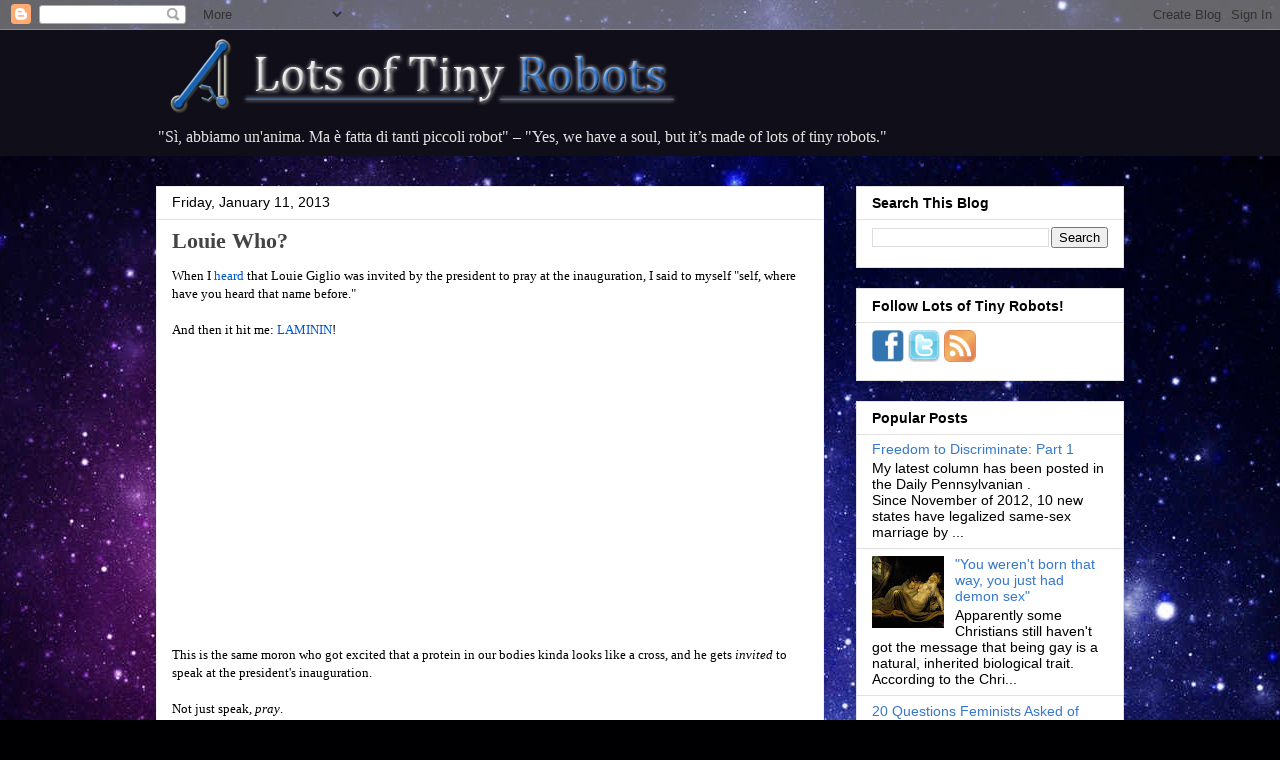

--- FILE ---
content_type: text/html; charset=UTF-8
request_url: https://www.lotsoftinyrobots.com/2013/01/louie-who.html
body_size: 14950
content:
<!DOCTYPE html>
<html class='v2' dir='ltr' xmlns='http://www.w3.org/1999/xhtml' xmlns:b='http://www.google.com/2005/gml/b' xmlns:data='http://www.google.com/2005/gml/data' xmlns:expr='http://www.google.com/2005/gml/expr'>
<head>
<link href='https://www.blogger.com/static/v1/widgets/335934321-css_bundle_v2.css' rel='stylesheet' type='text/css'/>
<meta content='IE=EmulateIE7' http-equiv='X-UA-Compatible'/>
<meta content='http://1.gvt0.com/vi/fw2RPeujDV0/0.jpg' property='og:image'/>
<meta content='width=1100' name='viewport'/>
<meta content='text/html; charset=UTF-8' http-equiv='Content-Type'/>
<meta content='blogger' name='generator'/>
<link href='https://www.lotsoftinyrobots.com/favicon.ico' rel='icon' type='image/x-icon'/>
<link href='https://www.lotsoftinyrobots.com/2013/01/louie-who.html' rel='canonical'/>
<link rel="alternate" type="application/atom+xml" title="Lots Of Tiny Robots - Atom" href="https://www.lotsoftinyrobots.com/feeds/posts/default" />
<link rel="alternate" type="application/rss+xml" title="Lots Of Tiny Robots - RSS" href="https://www.lotsoftinyrobots.com/feeds/posts/default?alt=rss" />
<link rel="service.post" type="application/atom+xml" title="Lots Of Tiny Robots - Atom" href="https://www.blogger.com/feeds/4859882830049455026/posts/default" />

<link rel="alternate" type="application/atom+xml" title="Lots Of Tiny Robots - Atom" href="https://www.lotsoftinyrobots.com/feeds/4890466185997132742/comments/default" />
<!--Can't find substitution for tag [blog.ieCssRetrofitLinks]-->
<link href='http://1.gvt0.com/vi/fw2RPeujDV0/0.jpg' rel='image_src'/>
<meta content='When I heard that Louie Giglio was invited by the president to pray at the inauguration, I said to myself "self, where have you heard that name before."

And then it hit me: LAMININ!' name='description'/>
<meta content='https://www.lotsoftinyrobots.com/2013/01/louie-who.html' property='og:url'/>
<meta content='Louie Who?' property='og:title'/>
<meta content='When I heard that Louie Giglio was invited by the president to pray at the inauguration, I said to myself &quot;self, where have you heard that name before.&quot;

And then it hit me: LAMININ!' property='og:description'/>
<meta content='https://lh3.googleusercontent.com/blogger_img_proxy/AEn0k_vcYBr_hMozND_nz-zMXVb2eN27tpWDicrF6I_fCELxU2xzjlDXS-jwz67EnkOZ-rslyeFwCSVObOd3WHcZRWwS3qqMjl8PsPpe=w1200-h630-n-k-no-nu' property='og:image'/>
<title>
Louie Who?
</title>
<style type='text/css'>@font-face{font-family:'Droid Sans Mono';font-style:normal;font-weight:400;font-display:swap;src:url(//fonts.gstatic.com/s/droidsansmono/v21/6NUO8FuJNQ2MbkrZ5-J8lKFrp7pRef2rUGIW9g.woff2)format('woff2');unicode-range:U+0000-00FF,U+0131,U+0152-0153,U+02BB-02BC,U+02C6,U+02DA,U+02DC,U+0304,U+0308,U+0329,U+2000-206F,U+20AC,U+2122,U+2191,U+2193,U+2212,U+2215,U+FEFF,U+FFFD;}</style>
<style id='page-skin-1' type='text/css'><!--
/*
-----------------------------------------------
Blogger Template Style
Name:     Awesome Inc.
Designer: Tina Chen
URL:      tinachen.org
----------------------------------------------- */
/* Content
----------------------------------------------- */
body {
font: normal normal 13px Georgia, Utopia, 'Palatino Linotype', Palatino, serif;
color: #000000;
background: #000002 url(//themes.googleusercontent.com/image?id=1nCEFJnjbEM1e6XClO-Dh7L-U6FJQuxivkV20FpXYmkNyRA0vQIZPfjuIp6hcROwwArvQ) no-repeat fixed top center /* Credit: sololos (http://www.istockphoto.com/googleimages.php?id=5613056&platform=blogger) */;
}
html body .content-outer {
min-width: 0;
max-width: 100%;
width: 100%;
}
a:link {
text-decoration: none;
color: #0058cd;
}
a:visited {
text-decoration: none;
color: #8b37cd;
}
a:hover {
text-decoration: underline;
color: #3778cd;
}
.body-fauxcolumn-outer .cap-top {
position: absolute;
z-index: 1;
height: 276px;
width: 100%;
background: transparent none repeat-x scroll top left;
_background-image: none;
}
/* Columns
----------------------------------------------- */
.content-inner {
padding: 0;
}
.header-inner .section {
margin: 0 16px;
}
.tabs-inner .section {
margin: 0 16px;
}
.main-inner {
padding-top: 30px;
}
.main-inner .column-center-inner,
.main-inner .column-left-inner,
.main-inner .column-right-inner {
padding: 0 5px;
}
*+html body .main-inner .column-center-inner {
margin-top: -30px;
}
#layout .main-inner .column-center-inner {
margin-top: 0;
}
/* Header
----------------------------------------------- */
.header-outer {
margin: 0 0 0 0;
background: #100f19 none repeat scroll 0 0;
}
.Header h1 {
font: normal bold 40px Droid Sans Mono;
color: #3778cd;
text-shadow: 0 0 -1px #000000;
}
.Header h1 a {
color: #3778cd;
}
.Header .description {
font: normal normal 16px Georgia, Utopia, 'Palatino Linotype', Palatino, serif;
color: #e1e1e1;
}
.header-inner .Header .titlewrapper,
.header-inner .Header .descriptionwrapper {
padding-left: 0;
padding-right: 0;
margin-bottom: 0;
}
.header-inner .Header .titlewrapper {
padding-top: 22px;
}
/* Tabs
----------------------------------------------- */
.tabs-outer {
overflow: hidden;
position: relative;
background: #e1e1e1 url(//www.blogblog.com/1kt/awesomeinc/tabs_gradient_light.png) repeat scroll 0 0;
}
#layout .tabs-outer {
overflow: visible;
}
.tabs-cap-top, .tabs-cap-bottom {
position: absolute;
width: 100%;
border-top: 1px solid #757575;
}
.tabs-cap-bottom {
bottom: 0;
}
.tabs-inner .widget li a {
display: inline-block;
margin: 0;
padding: .6em 1.5em;
font: normal bold 14px Arial, Tahoma, Helvetica, FreeSans, sans-serif;
color: #444444;
border-top: 1px solid #757575;
border-bottom: 1px solid #757575;
border-left: 1px solid #757575;
height: 16px;
line-height: 16px;
}
.tabs-inner .widget li:last-child a {
border-right: 1px solid #757575;
}
.tabs-inner .widget li.selected a, .tabs-inner .widget li a:hover {
background: #000000 url(//www.blogblog.com/1kt/awesomeinc/tabs_gradient_light.png) repeat-x scroll 0 -100px;
color: #ffffff;
}
/* Headings
----------------------------------------------- */
h2 {
font: normal bold 14px Arial, Tahoma, Helvetica, FreeSans, sans-serif;
color: #000002;
}
/* Widgets
----------------------------------------------- */
.main-inner .section {
margin: 0 27px;
padding: 0;
}
.main-inner .column-left-outer,
.main-inner .column-right-outer {
margin-top: 0;
}
#layout .main-inner .column-left-outer,
#layout .main-inner .column-right-outer {
margin-top: 0;
}
.main-inner .column-left-inner,
.main-inner .column-right-inner {
background: transparent none repeat 0 0;
-moz-box-shadow: 0 0 0 rgba(0, 0, 0, .2);
-webkit-box-shadow: 0 0 0 rgba(0, 0, 0, .2);
-goog-ms-box-shadow: 0 0 0 rgba(0, 0, 0, .2);
box-shadow: 0 0 0 rgba(0, 0, 0, .2);
-moz-border-radius: 0;
-webkit-border-radius: 0;
-goog-ms-border-radius: 0;
border-radius: 0;
}
#layout .main-inner .column-left-inner,
#layout .main-inner .column-right-inner {
margin-top: 0;
}
.sidebar .widget {
font: normal normal 14px Arial, Tahoma, Helvetica, FreeSans, sans-serif;
color: #000002;
}
.sidebar .widget a:link {
color: #3778cd;
}
.sidebar .widget a:visited {
color: #053a7f;
}
.sidebar .widget a:hover {
color: #0058cd;
}
.sidebar .widget h2 {
text-shadow: 0 0 -1px #000000;
}
.main-inner .widget {
background-color: #ffffff;
border: 1px solid #e1e1e1;
padding: 0 15px 15px;
margin: 20px -16px;
-moz-box-shadow: 0 0 20px rgba(0, 0, 0, .2);
-webkit-box-shadow: 0 0 20px rgba(0, 0, 0, .2);
-goog-ms-box-shadow: 0 0 20px rgba(0, 0, 0, .2);
box-shadow: 0 0 20px rgba(0, 0, 0, .2);
-moz-border-radius: 0;
-webkit-border-radius: 0;
-goog-ms-border-radius: 0;
border-radius: 0;
}
.main-inner .widget h2 {
margin: 0 -15px;
padding: .6em 15px .5em;
border-bottom: 1px solid transparent;
}
.footer-inner .widget h2 {
padding: 0 0 .4em;
border-bottom: 1px solid transparent;
}
.main-inner .widget h2 + div, .footer-inner .widget h2 + div {
border-top: 1px solid #e1e1e1;
padding-top: 8px;
}
.main-inner .widget .widget-content {
margin: 0 -15px;
padding: 7px 15px 0;
}
.main-inner .widget ul, .main-inner .widget #ArchiveList ul.flat {
margin: -8px -15px 0;
padding: 0;
list-style: none;
}
.main-inner .widget #ArchiveList {
margin: -8px 0 0;
}
.main-inner .widget ul li, .main-inner .widget #ArchiveList ul.flat li {
padding: .5em 15px;
text-indent: 0;
color: #000002;
border-top: 1px solid #e1e1e1;
border-bottom: 1px solid transparent;
}
.main-inner .widget #ArchiveList ul li {
padding-top: .25em;
padding-bottom: .25em;
}
.main-inner .widget ul li:first-child, .main-inner .widget #ArchiveList ul.flat li:first-child {
border-top: none;
}
.main-inner .widget ul li:last-child, .main-inner .widget #ArchiveList ul.flat li:last-child {
border-bottom: none;
}
.post-body {
position: relative;
}
.main-inner .widget .post-body ul {
padding: 0 2.5em;
margin: .5em 0;
list-style: disc;
}
.main-inner .widget .post-body ul li {
padding: 0.25em 0;
margin-bottom: .25em;
color: #000000;
border: none;
}
.footer-inner .widget ul {
padding: 0;
list-style: none;
}
.widget .zippy {
color: #000002;
}
/* Posts
----------------------------------------------- */
body .main-inner .Blog {
padding: 0;
margin-bottom: 1em;
background-color: transparent;
border: none;
-moz-box-shadow: 0 0 0 rgba(0, 0, 0, 0);
-webkit-box-shadow: 0 0 0 rgba(0, 0, 0, 0);
-goog-ms-box-shadow: 0 0 0 rgba(0, 0, 0, 0);
box-shadow: 0 0 0 rgba(0, 0, 0, 0);
}
.main-inner .section:last-child .Blog:last-child {
padding: 0;
margin-bottom: 1em;
}
.main-inner .widget h2.date-header {
margin: 0 -15px 1px;
padding: 0 0 0 0;
font: normal normal 14px Arial, Tahoma, Helvetica, FreeSans, sans-serif;
color: #000000;
background: transparent none no-repeat scroll top left;
border-top: 0 solid #eeeeee;
border-bottom: 1px solid transparent;
-moz-border-radius-topleft: 0;
-moz-border-radius-topright: 0;
-webkit-border-top-left-radius: 0;
-webkit-border-top-right-radius: 0;
border-top-left-radius: 0;
border-top-right-radius: 0;
position: static;
bottom: 100%;
right: 15px;
text-shadow: 0 0 -1px #000000;
}
.main-inner .widget h2.date-header span {
font: normal normal 14px Arial, Tahoma, Helvetica, FreeSans, sans-serif;
display: block;
padding: .5em 15px;
border-left: 0 solid #eeeeee;
border-right: 0 solid #eeeeee;
}
.date-outer {
position: relative;
margin: 30px 0 20px;
padding: 0 15px;
background-color: #ffffff;
border: 1px solid #eeeeee;
-moz-box-shadow: 0 0 20px rgba(0, 0, 0, .2);
-webkit-box-shadow: 0 0 20px rgba(0, 0, 0, .2);
-goog-ms-box-shadow: 0 0 20px rgba(0, 0, 0, .2);
box-shadow: 0 0 20px rgba(0, 0, 0, .2);
-moz-border-radius: 0;
-webkit-border-radius: 0;
-goog-ms-border-radius: 0;
border-radius: 0;
}
.date-outer:first-child {
margin-top: 0;
}
.date-outer:last-child {
margin-bottom: 20px;
-moz-border-radius-bottomleft: 0;
-moz-border-radius-bottomright: 0;
-webkit-border-bottom-left-radius: 0;
-webkit-border-bottom-right-radius: 0;
-goog-ms-border-bottom-left-radius: 0;
-goog-ms-border-bottom-right-radius: 0;
border-bottom-left-radius: 0;
border-bottom-right-radius: 0;
}
.date-posts {
margin: 0 -15px;
padding: 0 15px;
clear: both;
}
.post-outer, .inline-ad {
border-top: 1px solid #eeeeee;
margin: 0 -15px;
padding: 15px 15px;
}
.post-outer {
padding-bottom: 10px;
}
.post-outer:first-child {
padding-top: 0;
border-top: none;
}
.post-outer:last-child, .inline-ad:last-child {
border-bottom: none;
}
.post-body {
position: relative;
}
.post-body img {
padding: 8px;
background: transparent;
border: 1px solid transparent;
-moz-box-shadow: 0 0 0 rgba(0, 0, 0, .2);
-webkit-box-shadow: 0 0 0 rgba(0, 0, 0, .2);
box-shadow: 0 0 0 rgba(0, 0, 0, .2);
-moz-border-radius: 0;
-webkit-border-radius: 0;
border-radius: 0;
}
h3.post-title, h4 {
font: normal bold 22px Georgia, Utopia, 'Palatino Linotype', Palatino, serif;
color: #444444;
}
h3.post-title a {
font: normal bold 22px Georgia, Utopia, 'Palatino Linotype', Palatino, serif;
color: #444444;
}
h3.post-title a:hover {
color: #3778cd;
text-decoration: underline;
}
.post-header {
margin: 0 0 1em;
}
.post-body {
line-height: 1.4;
}
.post-outer h2 {
color: #000000;
}
.post-footer {
margin: 1.5em 0 0;
}
#blog-pager {
padding: 15px;
font-size: 120%;
background-color: #e1e1e1;
border: 1px solid #e1e1e1;
-moz-box-shadow: 0 0 20px rgba(0, 0, 0, .2);
-webkit-box-shadow: 0 0 20px rgba(0, 0, 0, .2);
-goog-ms-box-shadow: 0 0 20px rgba(0, 0, 0, .2);
box-shadow: 0 0 20px rgba(0, 0, 0, .2);
-moz-border-radius: 0;
-webkit-border-radius: 0;
-goog-ms-border-radius: 0;
border-radius: 0;
-moz-border-radius-topleft: 0;
-moz-border-radius-topright: 0;
-webkit-border-top-left-radius: 0;
-webkit-border-top-right-radius: 0;
-goog-ms-border-top-left-radius: 0;
-goog-ms-border-top-right-radius: 0;
border-top-left-radius: 0;
border-top-right-radius-topright: 0;
margin-top: 1em;
}
.blog-feeds, .post-feeds {
margin: 1em 0;
text-align: center;
color: #ffffff;
}
.blog-feeds a, .post-feeds a {
color: #3778cd;
}
.blog-feeds a:visited, .post-feeds a:visited {
color: #4d469c;
}
.blog-feeds a:hover, .post-feeds a:hover {
color: #3778cd;
}
.post-outer .comments {
margin-top: 2em;
}
/* Comments
----------------------------------------------- */
.comments .comments-content .icon.blog-author {
background-repeat: no-repeat;
background-image: url([data-uri]);
}
.comments .comments-content .loadmore a {
border-top: 1px solid #757575;
border-bottom: 1px solid #757575;
}
.comments .continue {
border-top: 2px solid #757575;
}
/* Footer
----------------------------------------------- */
.footer-outer {
margin: -20px 0 -1px;
padding: 20px 0 0;
color: #444444;
overflow: hidden;
}
.footer-fauxborder-left {
border-top: 1px solid #e1e1e1;
background: #e1e1e1 none repeat scroll 0 0;
-moz-box-shadow: 0 0 20px rgba(0, 0, 0, .2);
-webkit-box-shadow: 0 0 20px rgba(0, 0, 0, .2);
-goog-ms-box-shadow: 0 0 20px rgba(0, 0, 0, .2);
box-shadow: 0 0 20px rgba(0, 0, 0, .2);
margin: 0 -20px;
}
/* Mobile
----------------------------------------------- */
body.mobile {
background-size: auto;
}
.mobile .body-fauxcolumn-outer {
background: transparent none repeat scroll top left;
}
*+html body.mobile .main-inner .column-center-inner {
margin-top: 0;
}
.mobile .main-inner .widget {
padding: 0 0 15px;
}
.mobile .main-inner .widget h2 + div,
.mobile .footer-inner .widget h2 + div {
border-top: none;
padding-top: 0;
}
.mobile .footer-inner .widget h2 {
padding: 0.5em 0;
border-bottom: none;
}
.mobile .main-inner .widget .widget-content {
margin: 0;
padding: 7px 0 0;
}
.mobile .main-inner .widget ul,
.mobile .main-inner .widget #ArchiveList ul.flat {
margin: 0 -15px 0;
}
.mobile .main-inner .widget h2.date-header {
right: 0;
}
.mobile .date-header span {
padding: 0.4em 0;
}
.mobile .date-outer:first-child {
margin-bottom: 0;
border: 1px solid #eeeeee;
-moz-border-radius-topleft: 0;
-moz-border-radius-topright: 0;
-webkit-border-top-left-radius: 0;
-webkit-border-top-right-radius: 0;
-goog-ms-border-top-left-radius: 0;
-goog-ms-border-top-right-radius: 0;
border-top-left-radius: 0;
border-top-right-radius: 0;
}
.mobile .date-outer {
border-color: #eeeeee;
border-width: 0 1px 1px;
}
.mobile .date-outer:last-child {
margin-bottom: 0;
}
.mobile .main-inner {
padding: 0;
}
.mobile .header-inner .section {
margin: 0;
}
.mobile .post-outer, .mobile .inline-ad {
padding: 5px 0;
}
.mobile .tabs-inner .section {
margin: 0 10px;
}
.mobile .main-inner .widget h2 {
margin: 0;
padding: 0;
}
.mobile .main-inner .widget h2.date-header span {
padding: 0;
}
.mobile .main-inner .widget .widget-content {
margin: 0;
padding: 7px 0 0;
}
.mobile #blog-pager {
border: 1px solid transparent;
background: #e1e1e1 none repeat scroll 0 0;
}
.mobile .main-inner .column-left-inner,
.mobile .main-inner .column-right-inner {
background: transparent none repeat 0 0;
-moz-box-shadow: none;
-webkit-box-shadow: none;
-goog-ms-box-shadow: none;
box-shadow: none;
}
.mobile .date-posts {
margin: 0;
padding: 0;
}
.mobile .footer-fauxborder-left {
margin: 0;
border-top: inherit;
}
.mobile .main-inner .section:last-child .Blog:last-child {
margin-bottom: 0;
}
.mobile-index-contents {
color: #000000;
}
.mobile .mobile-link-button {
background: #0058cd url(//www.blogblog.com/1kt/awesomeinc/tabs_gradient_light.png) repeat scroll 0 0;
}
.mobile-link-button a:link, .mobile-link-button a:visited {
color: #ffffff;
}
.mobile .tabs-inner .PageList .widget-content {
background: transparent;
border-top: 1px solid;
border-color: #757575;
color: #444444;
}
.mobile .tabs-inner .PageList .widget-content .pagelist-arrow {
border-left: 1px solid #757575;
}

--></style>
<style id='template-skin-1' type='text/css'><!--
body {
min-width: 1000px;
}
.content-outer, .content-fauxcolumn-outer, .region-inner {
min-width: 1000px;
max-width: 1000px;
_width: 1000px;
}
.main-inner .columns {
padding-left: 0;
padding-right: 300px;
}
.main-inner .fauxcolumn-center-outer {
left: 0;
right: 300px;
/* IE6 does not respect left and right together */
_width: expression(this.parentNode.offsetWidth -
parseInt("0") -
parseInt("300px") + 'px');
}
.main-inner .fauxcolumn-left-outer {
width: 0;
}
.main-inner .fauxcolumn-right-outer {
width: 300px;
}
.main-inner .column-left-outer {
width: 0;
right: 100%;
margin-left: -0;
}
.main-inner .column-right-outer {
width: 300px;
margin-right: -300px;
}
#layout {
min-width: 0;
}
#layout .content-outer {
min-width: 0;
width: 800px;
}
#layout .region-inner {
min-width: 0;
width: auto;
}
--></style>
<link href='https://www.blogger.com/dyn-css/authorization.css?targetBlogID=4859882830049455026&amp;zx=fa739e18-bd42-48bc-9fc4-bea4a56bc435' media='none' onload='if(media!=&#39;all&#39;)media=&#39;all&#39;' rel='stylesheet'/><noscript><link href='https://www.blogger.com/dyn-css/authorization.css?targetBlogID=4859882830049455026&amp;zx=fa739e18-bd42-48bc-9fc4-bea4a56bc435' rel='stylesheet'/></noscript>
<meta name='google-adsense-platform-account' content='ca-host-pub-1556223355139109'/>
<meta name='google-adsense-platform-domain' content='blogspot.com'/>

<!-- data-ad-client=ca-pub-8694587976904336 -->

</head>
<body class='loading variant-light'>
<div class='navbar section' id='navbar'><div class='widget Navbar' data-version='1' id='Navbar1'><script type="text/javascript">
    function setAttributeOnload(object, attribute, val) {
      if(window.addEventListener) {
        window.addEventListener('load',
          function(){ object[attribute] = val; }, false);
      } else {
        window.attachEvent('onload', function(){ object[attribute] = val; });
      }
    }
  </script>
<div id="navbar-iframe-container"></div>
<script type="text/javascript" src="https://apis.google.com/js/platform.js"></script>
<script type="text/javascript">
      gapi.load("gapi.iframes:gapi.iframes.style.bubble", function() {
        if (gapi.iframes && gapi.iframes.getContext) {
          gapi.iframes.getContext().openChild({
              url: 'https://www.blogger.com/navbar/4859882830049455026?po\x3d4890466185997132742\x26origin\x3dhttps://www.lotsoftinyrobots.com',
              where: document.getElementById("navbar-iframe-container"),
              id: "navbar-iframe"
          });
        }
      });
    </script><script type="text/javascript">
(function() {
var script = document.createElement('script');
script.type = 'text/javascript';
script.src = '//pagead2.googlesyndication.com/pagead/js/google_top_exp.js';
var head = document.getElementsByTagName('head')[0];
if (head) {
head.appendChild(script);
}})();
</script>
</div></div>
<div class='body-fauxcolumns'>
<div class='fauxcolumn-outer body-fauxcolumn-outer'>
<div class='cap-top'>
<div class='cap-left'></div>
<div class='cap-right'></div>
</div>
<div class='fauxborder-left'>
<div class='fauxborder-right'></div>
<div class='fauxcolumn-inner'>
</div>
</div>
<div class='cap-bottom'>
<div class='cap-left'></div>
<div class='cap-right'></div>
</div>
</div>
</div>
<div class='content'>
<div class='content-fauxcolumns'>
<div class='fauxcolumn-outer content-fauxcolumn-outer'>
<div class='cap-top'>
<div class='cap-left'></div>
<div class='cap-right'></div>
</div>
<div class='fauxborder-left'>
<div class='fauxborder-right'></div>
<div class='fauxcolumn-inner'>
</div>
</div>
<div class='cap-bottom'>
<div class='cap-left'></div>
<div class='cap-right'></div>
</div>
</div>
</div>
<div class='content-outer'>
<div class='content-cap-top cap-top'>
<div class='cap-left'></div>
<div class='cap-right'></div>
</div>
<div class='fauxborder-left content-fauxborder-left'>
<div class='fauxborder-right content-fauxborder-right'></div>
<div class='content-inner'>
<header>
<div class='header-outer'>
<div class='header-cap-top cap-top'>
<div class='cap-left'></div>
<div class='cap-right'></div>
</div>
<div class='fauxborder-left header-fauxborder-left'>
<div class='fauxborder-right header-fauxborder-right'></div>
<div class='region-inner header-inner'>
<div class='header section' id='header'><div class='widget Header' data-version='1' id='Header1'>
<div id='header-inner'>
<a href='https://www.lotsoftinyrobots.com/' style='display: block'>
<img alt='Lots Of Tiny Robots' height='90px; ' id='Header1_headerimg' src='https://blogger.googleusercontent.com/img/b/R29vZ2xl/AVvXsEjCV6Yq8UOhe6I_KvqCsJikp43OiuNxDpHFirKJ8pD7ATJyq713w10PpK5kHoEUpRihmwU13Cm3Mo_jDd2-tuDQ4Sf84leqwlEBE8oVJM4DGQDTc6tuP61RDoWg8SSWetpq9pKJF7_BU-A/s1600/Wide+Icon.png' style='display: block' width='527px; '/>
</a>
<div class='descriptionwrapper'>
<p class='description'><span>"Sì, abbiamo un'anima. Ma è fatta di tanti piccoli robot" &#8211; "Yes, we have a soul, but it&#8217;s made of lots of tiny robots."</span></p>
</div>
</div>
</div></div>
</div>
</div>
<div class='header-cap-bottom cap-bottom'>
<div class='cap-left'></div>
<div class='cap-right'></div>
</div>
</div>
</header>
<div class='tabs-outer'>
<div class='tabs-cap-top cap-top'>
<div class='cap-left'></div>
<div class='cap-right'></div>
</div>
<div class='fauxborder-left tabs-fauxborder-left'>
<div class='fauxborder-right tabs-fauxborder-right'></div>
<div class='region-inner tabs-inner'>
<div class='tabs no-items section' id='crosscol'></div>
<div class='tabs no-items section' id='crosscol-overflow'></div>
</div>
</div>
<div class='tabs-cap-bottom cap-bottom'>
<div class='cap-left'></div>
<div class='cap-right'></div>
</div>
</div>
<div class='main-outer'>
<div class='main-cap-top cap-top'>
<div class='cap-left'></div>
<div class='cap-right'></div>
</div>
<div class='fauxborder-left main-fauxborder-left'>
<div class='fauxborder-right main-fauxborder-right'></div>
<div class='region-inner main-inner'>
<div class='columns fauxcolumns'>
<div class='fauxcolumn-outer fauxcolumn-center-outer'>
<div class='cap-top'>
<div class='cap-left'></div>
<div class='cap-right'></div>
</div>
<div class='fauxborder-left'>
<div class='fauxborder-right'></div>
<div class='fauxcolumn-inner'>
</div>
</div>
<div class='cap-bottom'>
<div class='cap-left'></div>
<div class='cap-right'></div>
</div>
</div>
<div class='fauxcolumn-outer fauxcolumn-left-outer'>
<div class='cap-top'>
<div class='cap-left'></div>
<div class='cap-right'></div>
</div>
<div class='fauxborder-left'>
<div class='fauxborder-right'></div>
<div class='fauxcolumn-inner'>
</div>
</div>
<div class='cap-bottom'>
<div class='cap-left'></div>
<div class='cap-right'></div>
</div>
</div>
<div class='fauxcolumn-outer fauxcolumn-right-outer'>
<div class='cap-top'>
<div class='cap-left'></div>
<div class='cap-right'></div>
</div>
<div class='fauxborder-left'>
<div class='fauxborder-right'></div>
<div class='fauxcolumn-inner'>
</div>
</div>
<div class='cap-bottom'>
<div class='cap-left'></div>
<div class='cap-right'></div>
</div>
</div>
<!-- corrects IE6 width calculation -->
<div class='columns-inner'>
<div class='column-center-outer'>
<div class='column-center-inner'>
<div class='main section' id='main'><div class='widget Blog' data-version='1' id='Blog1'>
<div class='blog-posts hfeed'>

          <div class="date-outer">
        
<h2 class='date-header'><span>Friday, January 11, 2013</span></h2>

          <div class="date-posts">
        
<div class='post-outer'>
<div class='post hentry' itemscope='itemscope' itemtype='http://schema.org/BlogPosting'>
<a name='4890466185997132742'></a>
<h3 class='post-title entry-title' itemprop='name'>
Louie Who?
</h3>
<div class='post-header'>
<div class='post-header-line-1'></div>
</div>
<div class='post-body entry-content' id='post-body-4890466185997132742' itemprop='articleBody'>
When I <a href="http://www.patheos.com/blogs/friendlyatheist/2013/01/11/despite-the-louie-giglio-controversy-christianity-is-unfortunately-doing-just-fine/">heard </a>that Louie Giglio was invited by the president to pray at the&nbsp;inauguration, I said to myself "self, where have you heard that name before."<br />
<br />
And then it hit me: <a href="http://www.lotsoftinyrobots.com/2012/08/from-one-previous-atheist-to-another.html">LAMININ</a>!<br />
<br />
<div class="separator" style="clear: both; text-align: center;">
<iframe allowfullscreen="allowfullscreen" frameborder="0" height="266" mozallowfullscreen="mozallowfullscreen" src="https://www.youtube.com/embed/fw2RPeujDV0?feature=player_embedded" webkitallowfullscreen="webkitallowfullscreen" width="320"></iframe></div>
<br />
This is the same moron who got excited that a protein in our bodies kinda looks like a cross, and he gets <i>invited</i>&nbsp;to speak at the president's&nbsp;inauguration.<br />
<br />
Not just speak, <i>pray</i>.<br />
<br />
Fortunately, he has reportedly removed himself from the role following some <a href="http://thinkprogress.org/lgbt/2013/01/09/1422021/inaugural-benediction-to-be-delivered-by-anti-gay-pastor/?mobile=nc">controversial anti-gay statements he made</a>&nbsp;years ago. Including the gay movement is aggressively taking over the family:<br />
<br />
<blockquote class="tr_bq">
<span style="background-color: white; font-family: Calibri, 'Trebuchet MS', 'Lucida Sans', Arial, sans-serif; font-size: 15px; line-height: 22.5px;">&nbsp;We must lovingly but firmly respond to the aggressive agenda of not all, but of many in the homosexual community. &#8230; Underneath this issue is a very powerful and aggressive moment.&nbsp;</span><strong style="background-color: white; border: 0px; font-family: Calibri, 'Trebuchet MS', 'Lucida Sans', Arial, sans-serif; font-size: 15px; line-height: 22.5px; margin: 0px; outline: 0px; padding: 0px; vertical-align: baseline;">That movement is not a benevolent movement, it is a movement to seize by any means necessary the feeling and the mood of the day, to the point where the homosexual lifestyle becomes accepted as a norm in our society and is given full standing as any other lifestyle, as it relates to family</strong><span style="background-color: white; font-family: Calibri, 'Trebuchet MS', 'Lucida Sans', Arial, sans-serif; font-size: 15px; line-height: 22.5px;">.</span>&nbsp;</blockquote>
You weren't born gay and it's more like alcoholism or addictive behavior.<br />
<blockquote class="tr_bq">
<span style="background-color: white; font-family: Calibri, 'Trebuchet MS', 'Lucida Sans', Arial, sans-serif; font-size: 15px; line-height: 22.5px;">I would refer you maybe just to the article &#8220;Born gay?&#8221; by Joe Dallas, who is the president of a ministry that helps with homosexuals in &#8220;recovery.&#8221; It was found in&nbsp;</span><em style="background-color: white; font-family: Calibri, 'Trebuchet MS', 'Lucida Sans', Arial, sans-serif; font-size: 15px; line-height: 22.5px;">Christianity Today</em><span style="background-color: white; font-family: Calibri, 'Trebuchet MS', 'Lucida Sans', Arial, sans-serif; font-size: 15px; line-height: 22.5px;">&nbsp;in June of 1992. It really unfolds for us that the evidence that they say is there, that the media wants to tell us is there really isn&#8217;t there at all. But I want to tell you this tonight.&nbsp;</span><strong style="background-color: white; border: 0px; font-family: Calibri, 'Trebuchet MS', 'Lucida Sans', Arial, sans-serif; font-size: 15px; line-height: 22.5px; margin: 0px; outline: 0px; padding: 0px; vertical-align: baseline;">Even if it was there&#8230; How do you respond to that? How do you respond to the news reports that we&#8217;re hearing in the last few months that there is a genetic tendency to be an over-eater and it&#8217;s been supposedly proved by the scientists? That there is a genetic tendency to addictive behavior. Alcoholics by and large have a genetic tendency to addictive behavior. I predict in our lifetimes and not a very long period of time from now, scientists and geneticists will have found a way to prove a gene theory for every malfunction in sinful society.</strong><span style="background-color: white; font-family: Calibri, 'Trebuchet MS', 'Lucida Sans', Arial, sans-serif; font-size: 15px; line-height: 22.5px;">&nbsp;And do you know why? We talked about it the very first week&#8212;because we do not want responsibility for our choices.</span>&nbsp;</blockquote>
And the only way to cure the gay is to pray it away with Jesus today.<br />
<blockquote class="tr_bq">
<span style="background-color: white; font-family: Calibri, 'Trebuchet MS', 'Lucida Sans', Arial, sans-serif; font-size: 15px; line-height: 22.5px;">As the church of Jesus Christ, we cannot sit on the sidelines, we cannot sit back inside our churches, but we must reach out and we must aggressively move toward the homosexual community because we have a message and we&#8217;ve got something to say&#8230; our message is we know Jesus Christ and Jesus Christ is powerful enough to do anything and to do everything.&nbsp;</span><strong style="background-color: white; border: 0px; font-family: Calibri, 'Trebuchet MS', 'Lucida Sans', Arial, sans-serif; font-size: 15px; line-height: 22.5px; margin: 0px; outline: 0px; padding: 0px; vertical-align: baseline;">And the only way out of a homosexual lifestyle, the only way out of a relationship that has been engrained over years of time, is through the healing power of Jesus.</strong>&nbsp;</blockquote>
While it's extremely discouraging that this paramount of Christian love was invited by the White House, I take heart in the fact that these statements are now considered so controversial that even evangelical Christians are shying away from it.<br />
<br />
Think about it, would Louie have declined the invitation 10 years ago because of these statements? 15? 20? Sure there would have been plenty of people calling foul and being upset about it, but you would <i>never</i>&nbsp;have seen him withdraw himself from consideration due to public pressure. Reading his <a href="http://www.passioncitychurch.com/blog/?p=1436">official statement</a>&nbsp;it's clear that he still holds his anti-gay views, so why is he backing down on the issue? Because it would "distract from the things we focus on."<br />
<br />
Making anti-gay statements now generates enough outrage to derail the ministry of a very popular evangelical mega-pastor. That's change I can believe in.
<div style='clear: both;'></div>
</div>
<div class='post-footer'>
<div class='post-footer-line post-footer-line-1'><span class='post-author vcard'>
Posted by
<span class='fn'>
<a href='https://www.blogger.com/profile/14144849343462679315' itemprop='author' rel='author' title='author profile'>
Collin Boots
</a>
</span>
</span>
<span class='post-timestamp'>
at
<a class='timestamp-link' href='https://www.lotsoftinyrobots.com/2013/01/louie-who.html' itemprop='url' rel='bookmark' title='permanent link'><abbr class='published' itemprop='datePublished' title='2013-01-11T11:11:00-05:00'>11:11&#8239;AM</abbr></a>
</span>
<span class='post-comment-link'>
</span>
<span class='post-icons'>
<span class='item-control blog-admin pid-196263351'>
<a href='https://www.blogger.com/post-edit.g?blogID=4859882830049455026&postID=4890466185997132742&from=pencil' title='Edit Post'>
<img alt='' class='icon-action' height='18' src='https://resources.blogblog.com/img/icon18_edit_allbkg.gif' width='18'/>
</a>
</span>
</span>
<div class='post-share-buttons goog-inline-block'>
<a class='goog-inline-block share-button sb-email' href='https://www.blogger.com/share-post.g?blogID=4859882830049455026&postID=4890466185997132742&target=email' target='_blank' title='Email This'><span class='share-button-link-text'>Email This</span></a><a class='goog-inline-block share-button sb-blog' href='https://www.blogger.com/share-post.g?blogID=4859882830049455026&postID=4890466185997132742&target=blog' onclick='window.open(this.href, "_blank", "height=270,width=475"); return false;' target='_blank' title='BlogThis!'><span class='share-button-link-text'>BlogThis!</span></a><a class='goog-inline-block share-button sb-twitter' href='https://www.blogger.com/share-post.g?blogID=4859882830049455026&postID=4890466185997132742&target=twitter' target='_blank' title='Share to X'><span class='share-button-link-text'>Share to X</span></a><a class='goog-inline-block share-button sb-facebook' href='https://www.blogger.com/share-post.g?blogID=4859882830049455026&postID=4890466185997132742&target=facebook' onclick='window.open(this.href, "_blank", "height=430,width=640"); return false;' target='_blank' title='Share to Facebook'><span class='share-button-link-text'>Share to Facebook</span></a><a class='goog-inline-block share-button sb-pinterest' href='https://www.blogger.com/share-post.g?blogID=4859882830049455026&postID=4890466185997132742&target=pinterest' target='_blank' title='Share to Pinterest'><span class='share-button-link-text'>Share to Pinterest</span></a>
</div>
</div>
<div class='post-footer-line post-footer-line-2'><span class='post-labels'>
Labels:
<a href='https://www.lotsoftinyrobots.com/search/label/creationism' rel='tag'>creationism</a>,
<a href='https://www.lotsoftinyrobots.com/search/label/first%20amendment' rel='tag'>first amendment</a>,
<a href='https://www.lotsoftinyrobots.com/search/label/news' rel='tag'>news</a>,
<a href='https://www.lotsoftinyrobots.com/search/label/politics' rel='tag'>politics</a>
</span>
</div>
<div class='post-footer-line post-footer-line-3'><span class='post-location'>
</span>
</div>
</div>
</div>
<div class='comments' id='comments'>
<a name='comments'></a>
<h4>No comments:</h4>
<div id='Blog1_comments-block-wrapper'>
<dl class='avatar-comment-indent' id='comments-block'>
</dl>
</div>
<p class='comment-footer'>
<div class='comment-form'>
<a name='comment-form'></a>
<h4 id='comment-post-message'>Post a Comment</h4>
<p>
</p>
<a href='https://www.blogger.com/comment/frame/4859882830049455026?po=4890466185997132742&hl=en&saa=85391&origin=https://www.lotsoftinyrobots.com' id='comment-editor-src'></a>
<iframe allowtransparency='true' class='blogger-iframe-colorize blogger-comment-from-post' frameborder='0' height='410px' id='comment-editor' name='comment-editor' src='' width='100%'></iframe>
<script src='https://www.blogger.com/static/v1/jsbin/2830521187-comment_from_post_iframe.js' type='text/javascript'></script>
<script type='text/javascript'>
      BLOG_CMT_createIframe('https://www.blogger.com/rpc_relay.html');
    </script>
</div>
</p>
</div>
</div>

        </div></div>
      
</div>
<div class='blog-pager' id='blog-pager'>
<span id='blog-pager-newer-link'>
<a class='blog-pager-newer-link' href='https://www.lotsoftinyrobots.com/2013/01/what-makes-prank-funny.html' id='Blog1_blog-pager-newer-link' title='Newer Post'>Newer Post</a>
</span>
<span id='blog-pager-older-link'>
<a class='blog-pager-older-link' href='https://www.lotsoftinyrobots.com/2013/01/a-new-semester-begins.html' id='Blog1_blog-pager-older-link' title='Older Post'>Older Post</a>
</span>
<a class='home-link' href='https://www.lotsoftinyrobots.com/'>Home</a>
</div>
<div class='clear'></div>
<div class='post-feeds'>
<div class='feed-links'>
Subscribe to:
<a class='feed-link' href='https://www.lotsoftinyrobots.com/feeds/4890466185997132742/comments/default' target='_blank' type='application/atom+xml'>Post Comments (Atom)</a>
</div>
</div>
</div></div>
</div>
</div>
<div class='column-left-outer'>
<div class='column-left-inner'>
<aside>
</aside>
</div>
</div>
<div class='column-right-outer'>
<div class='column-right-inner'>
<aside>
<div class='sidebar section' id='sidebar-right-1'><div class='widget BlogSearch' data-version='1' id='BlogSearch1'>
<h2 class='title'>Search This Blog</h2>
<div class='widget-content'>
<div id='BlogSearch1_form'>
<form action='https://www.lotsoftinyrobots.com/search' class='gsc-search-box' target='_top'>
<table cellpadding='0' cellspacing='0' class='gsc-search-box'>
<tbody>
<tr>
<td class='gsc-input'>
<input autocomplete='off' class='gsc-input' name='q' size='10' title='search' type='text' value=''/>
</td>
<td class='gsc-search-button'>
<input class='gsc-search-button' title='search' type='submit' value='Search'/>
</td>
</tr>
</tbody>
</table>
</form>
</div>
</div>
<div class='clear'></div>
</div><div class='widget HTML' data-version='1' id='HTML2'>
<h2 class='title'>Follow Lots of Tiny Robots!</h2>
<div class='widget-content'>
<div>
<a href="http://www.facebook.com/LotsOfTinyRobots" rel="nofollow" target="_blank"><img src="https://blogger.googleusercontent.com/img/b/R29vZ2xl/AVvXsEhWors88V0AAjf2jchvVqwwYiLAFf8ewg0UFBUH4t_T-Hcc40GqARJocxhPaA2vUHxPPbPGuS47KZ9OiIdKyErwK76b5wjQeuLtolcMI2eR5_DKKoHYJGlBgUxpfykBqdq0UpSUmEi8E4I/s1600/facebook-flat.jpeg" width="32" height="32" alt="Follow Us Facebook" title="Follow Us Facebook" style="opacity: 0.8; -moz-opacity: 0.8;" class="fade" /></a>

<a href="https://twitter.com/LotOfTinyRobots" rel="nofollow" target="_blank"><img src="https://blogger.googleusercontent.com/img/b/R29vZ2xl/AVvXsEiKOsnYKl8ZO0g20Ho5cGq5mGbkAbnwgaS8Iconjeo7zlQ2UJo1pO6RzMMvWpi7n1WjNXBwXTmPDSoqQcKqkVD4_nhGAace23Ol_0uylOp-aFM1oXg2qCpjFu34AHoM8AI80IWX4poH33g/s1600/twitter.png" width="32" height="32" alt="Follow Us Twitter" title="Follow Us Twitter" style="opacity: 0.8; -moz-opacity: 0.8;" class="fade" /></a>

<a href="http://feeds.feedburner.com/LotsOfTinyRobots" rel="nofollow" target="_blank"><img src="https://blogger.googleusercontent.com/img/b/R29vZ2xl/AVvXsEj5THvde9tLT7zWHbN07ZTOSPg0OIW0M2kdDk_sn5xuhxh6qu5xj6wCpa-hYJvb8Qws7aYI1sMpjAVKp8xeUWsjXpTukEpYJYKkmM6Mni-dOaCVZWmcFTZVRmrz1abpNCSWAadkyXSuWko/s1600/rssicon.png" width="32" height="32" alt="Follow Us RSS" title="Follow Us RSS" style="opacity: 0.8; -moz-opacity: 0.8;" class="fade" /></a>
</div>
</div>
<div class='clear'></div>
</div><div class='widget PopularPosts' data-version='1' id='PopularPosts1'>
<h2>Popular Posts</h2>
<div class='widget-content popular-posts'>
<ul>
<li>
<div class='item-content'>
<div class='item-title'><a href='https://www.lotsoftinyrobots.com/2014/03/freedom-to-discriminate-part-1.html'>Freedom to Discriminate: Part 1</a></div>
<div class='item-snippet'> My latest column has been posted in the Daily Pennsylvanian .    Since&#160;November of 2012, 10 new states have legalized same-sex marriage by ...</div>
</div>
<div style='clear: both;'></div>
</li>
<li>
<div class='item-content'>
<div class='item-thumbnail'>
<a href='https://www.lotsoftinyrobots.com/2012/12/you-werent-born-that-way-you-just-had.html' target='_blank'>
<img alt='' border='0' src='https://blogger.googleusercontent.com/img/b/R29vZ2xl/AVvXsEgpVyU_Y7pfMnlGyUn9gCTygnmVxhir3HM0MlZe6Y1oeIiWN0Izk_eGRhum42GptddEjl6-L20pzz2eaYimOOlBXtVj9XIfmhFcqzAPi9eGhedbk2DMFj4E2O6Vh-zceHhrgY0lei5qAHc/w72-h72-p-k-no-nu/incubus-succubus-2.jpg'/>
</a>
</div>
<div class='item-title'><a href='https://www.lotsoftinyrobots.com/2012/12/you-werent-born-that-way-you-just-had.html'>"You weren't born that way, you just had demon sex"</a></div>
<div class='item-snippet'> Apparently some Christians still haven&#39;t got the message that being gay is a natural, inherited biological trait. According to the Chri...</div>
</div>
<div style='clear: both;'></div>
</li>
<li>
<div class='item-content'>
<div class='item-title'><a href='https://www.lotsoftinyrobots.com/2015/02/20-questions-feminists-asked-of-men.html'>20 Questions Feminists Asked of Men Answered Poorly.</a></div>
<div class='item-snippet'>Saw this article and felt the need to respond:&#160;http://thelibertarianrepublic.com/20-stupid-feminist-questions-men-answered/   I really shoul...</div>
</div>
<div style='clear: both;'></div>
</li>
<li>
<div class='item-content'>
<div class='item-title'><a href='https://www.lotsoftinyrobots.com/2012/12/ravi-zacharias-blames-darwin-nietzsche.html'>Ravi Zacharias Blames Darwin, Nietzsche for Moral Decline of Society </a></div>
<div class='item-snippet'>Ravi Zacharias is featured in a new video &#160;from Focus on the Family &#160;&#160;explaining how we got to this state of moral decline in our society.  ...</div>
</div>
<div style='clear: both;'></div>
</li>
<li>
<div class='item-content'>
<div class='item-title'><a href='https://www.lotsoftinyrobots.com/2012/07/omniscience-vs-rationality.html'>Omniscience vs Rationality</a></div>
<div class='item-snippet'>Just came across an interesting concept in  artificial intelligence .  Usually when we think of omniscience, we&#39;re thinking of an attrib...</div>
</div>
<div style='clear: both;'></div>
</li>
</ul>
<div class='clear'></div>
</div>
</div><div class='widget BlogArchive' data-version='1' id='BlogArchive1'>
<h2>Blog Archive</h2>
<div class='widget-content'>
<div id='ArchiveList'>
<div id='BlogArchive1_ArchiveList'>
<ul class='hierarchy'>
<li class='archivedate collapsed'>
<a class='toggle' href='javascript:void(0)'>
<span class='zippy'>

        &#9658;&#160;
      
</span>
</a>
<a class='post-count-link' href='https://www.lotsoftinyrobots.com/2018/'>
2018
</a>
<span class='post-count' dir='ltr'>(4)</span>
<ul class='hierarchy'>
<li class='archivedate collapsed'>
<a class='toggle' href='javascript:void(0)'>
<span class='zippy'>

        &#9658;&#160;
      
</span>
</a>
<a class='post-count-link' href='https://www.lotsoftinyrobots.com/2018/12/'>
December
</a>
<span class='post-count' dir='ltr'>(1)</span>
</li>
</ul>
<ul class='hierarchy'>
<li class='archivedate collapsed'>
<a class='toggle' href='javascript:void(0)'>
<span class='zippy'>

        &#9658;&#160;
      
</span>
</a>
<a class='post-count-link' href='https://www.lotsoftinyrobots.com/2018/11/'>
November
</a>
<span class='post-count' dir='ltr'>(1)</span>
</li>
</ul>
<ul class='hierarchy'>
<li class='archivedate collapsed'>
<a class='toggle' href='javascript:void(0)'>
<span class='zippy'>

        &#9658;&#160;
      
</span>
</a>
<a class='post-count-link' href='https://www.lotsoftinyrobots.com/2018/10/'>
October
</a>
<span class='post-count' dir='ltr'>(2)</span>
</li>
</ul>
</li>
</ul>
<ul class='hierarchy'>
<li class='archivedate collapsed'>
<a class='toggle' href='javascript:void(0)'>
<span class='zippy'>

        &#9658;&#160;
      
</span>
</a>
<a class='post-count-link' href='https://www.lotsoftinyrobots.com/2015/'>
2015
</a>
<span class='post-count' dir='ltr'>(1)</span>
<ul class='hierarchy'>
<li class='archivedate collapsed'>
<a class='toggle' href='javascript:void(0)'>
<span class='zippy'>

        &#9658;&#160;
      
</span>
</a>
<a class='post-count-link' href='https://www.lotsoftinyrobots.com/2015/02/'>
February
</a>
<span class='post-count' dir='ltr'>(1)</span>
</li>
</ul>
</li>
</ul>
<ul class='hierarchy'>
<li class='archivedate collapsed'>
<a class='toggle' href='javascript:void(0)'>
<span class='zippy'>

        &#9658;&#160;
      
</span>
</a>
<a class='post-count-link' href='https://www.lotsoftinyrobots.com/2014/'>
2014
</a>
<span class='post-count' dir='ltr'>(16)</span>
<ul class='hierarchy'>
<li class='archivedate collapsed'>
<a class='toggle' href='javascript:void(0)'>
<span class='zippy'>

        &#9658;&#160;
      
</span>
</a>
<a class='post-count-link' href='https://www.lotsoftinyrobots.com/2014/03/'>
March
</a>
<span class='post-count' dir='ltr'>(3)</span>
</li>
</ul>
<ul class='hierarchy'>
<li class='archivedate collapsed'>
<a class='toggle' href='javascript:void(0)'>
<span class='zippy'>

        &#9658;&#160;
      
</span>
</a>
<a class='post-count-link' href='https://www.lotsoftinyrobots.com/2014/02/'>
February
</a>
<span class='post-count' dir='ltr'>(2)</span>
</li>
</ul>
<ul class='hierarchy'>
<li class='archivedate collapsed'>
<a class='toggle' href='javascript:void(0)'>
<span class='zippy'>

        &#9658;&#160;
      
</span>
</a>
<a class='post-count-link' href='https://www.lotsoftinyrobots.com/2014/01/'>
January
</a>
<span class='post-count' dir='ltr'>(11)</span>
</li>
</ul>
</li>
</ul>
<ul class='hierarchy'>
<li class='archivedate expanded'>
<a class='toggle' href='javascript:void(0)'>
<span class='zippy toggle-open'>

        &#9660;&#160;
      
</span>
</a>
<a class='post-count-link' href='https://www.lotsoftinyrobots.com/2013/'>
2013
</a>
<span class='post-count' dir='ltr'>(62)</span>
<ul class='hierarchy'>
<li class='archivedate collapsed'>
<a class='toggle' href='javascript:void(0)'>
<span class='zippy'>

        &#9658;&#160;
      
</span>
</a>
<a class='post-count-link' href='https://www.lotsoftinyrobots.com/2013/12/'>
December
</a>
<span class='post-count' dir='ltr'>(1)</span>
</li>
</ul>
<ul class='hierarchy'>
<li class='archivedate collapsed'>
<a class='toggle' href='javascript:void(0)'>
<span class='zippy'>

        &#9658;&#160;
      
</span>
</a>
<a class='post-count-link' href='https://www.lotsoftinyrobots.com/2013/11/'>
November
</a>
<span class='post-count' dir='ltr'>(5)</span>
</li>
</ul>
<ul class='hierarchy'>
<li class='archivedate collapsed'>
<a class='toggle' href='javascript:void(0)'>
<span class='zippy'>

        &#9658;&#160;
      
</span>
</a>
<a class='post-count-link' href='https://www.lotsoftinyrobots.com/2013/09/'>
September
</a>
<span class='post-count' dir='ltr'>(3)</span>
</li>
</ul>
<ul class='hierarchy'>
<li class='archivedate collapsed'>
<a class='toggle' href='javascript:void(0)'>
<span class='zippy'>

        &#9658;&#160;
      
</span>
</a>
<a class='post-count-link' href='https://www.lotsoftinyrobots.com/2013/07/'>
July
</a>
<span class='post-count' dir='ltr'>(4)</span>
</li>
</ul>
<ul class='hierarchy'>
<li class='archivedate collapsed'>
<a class='toggle' href='javascript:void(0)'>
<span class='zippy'>

        &#9658;&#160;
      
</span>
</a>
<a class='post-count-link' href='https://www.lotsoftinyrobots.com/2013/06/'>
June
</a>
<span class='post-count' dir='ltr'>(4)</span>
</li>
</ul>
<ul class='hierarchy'>
<li class='archivedate collapsed'>
<a class='toggle' href='javascript:void(0)'>
<span class='zippy'>

        &#9658;&#160;
      
</span>
</a>
<a class='post-count-link' href='https://www.lotsoftinyrobots.com/2013/04/'>
April
</a>
<span class='post-count' dir='ltr'>(2)</span>
</li>
</ul>
<ul class='hierarchy'>
<li class='archivedate collapsed'>
<a class='toggle' href='javascript:void(0)'>
<span class='zippy'>

        &#9658;&#160;
      
</span>
</a>
<a class='post-count-link' href='https://www.lotsoftinyrobots.com/2013/03/'>
March
</a>
<span class='post-count' dir='ltr'>(8)</span>
</li>
</ul>
<ul class='hierarchy'>
<li class='archivedate collapsed'>
<a class='toggle' href='javascript:void(0)'>
<span class='zippy'>

        &#9658;&#160;
      
</span>
</a>
<a class='post-count-link' href='https://www.lotsoftinyrobots.com/2013/02/'>
February
</a>
<span class='post-count' dir='ltr'>(12)</span>
</li>
</ul>
<ul class='hierarchy'>
<li class='archivedate expanded'>
<a class='toggle' href='javascript:void(0)'>
<span class='zippy toggle-open'>

        &#9660;&#160;
      
</span>
</a>
<a class='post-count-link' href='https://www.lotsoftinyrobots.com/2013/01/'>
January
</a>
<span class='post-count' dir='ltr'>(23)</span>
<ul class='posts'>
<li><a href='https://www.lotsoftinyrobots.com/2013/01/watch-revisionaries-online.html'>Watch Revisionaries Online</a></li>
<li><a href='https://www.lotsoftinyrobots.com/2013/01/nothing-ever-changes.html'>Nothing Ever Changes</a></li>
<li><a href='https://www.lotsoftinyrobots.com/2013/01/my-computer-annoys-me.html'>My Computer Annoys Me</a></li>
<li><a href='https://www.lotsoftinyrobots.com/2013/01/times-square-tracts.html'>Times Square Tracts</a></li>
<li><a href='https://www.lotsoftinyrobots.com/2013/01/just-monkeying-around.html'>Just Monkeying Around</a></li>
<li><a href='https://www.lotsoftinyrobots.com/2013/01/tim-kellers-no-true-christian-sermon.html'>Tim Keller&#39;s No True Christian Sermon</a></li>
<li><a href='https://www.lotsoftinyrobots.com/2013/01/in-honor-of-upcoming-bowl-games.html'>In honor of the upcoming bowl games</a></li>
<li><a href='https://www.lotsoftinyrobots.com/2013/01/i-cant-believe-this-actually-exists.html'>I can&#39;t believe this actually exists!</a></li>
<li><a href='https://www.lotsoftinyrobots.com/2013/01/redeemed-in-new-york.html'>Redeemed in New York</a></li>
<li><a href='https://www.lotsoftinyrobots.com/2013/01/former-anti-gmo-crops-activists-turns.html'>Former Anti-GMO Crops Activists Turns to Science</a></li>
<li><a href='https://www.lotsoftinyrobots.com/2013/01/lawrence-odonnell-takes-on-giglio-and.html'>Lawrence O&#39;Donnell Takes on Giglio and the Bible</a></li>
<li><a href='https://www.lotsoftinyrobots.com/2013/01/pre-blessed-food.html'>Pre-Blessed Food</a></li>
<li><a href='https://www.lotsoftinyrobots.com/2013/01/this-isnt-post-youre-looking-for.html'>This Isn&#39;t the Post You&#39;re Looking For</a></li>
<li><a href='https://www.lotsoftinyrobots.com/2013/01/no-cenk-men-can-be-harassed.html'>No Cenk, Men can be Harassed</a></li>
<li><a href='https://www.lotsoftinyrobots.com/2013/01/i-miss-my-legos-now.html'>I Miss My LEGOs now</a></li>
<li><a href='https://www.lotsoftinyrobots.com/2013/01/fox-news-fails-at-math.html'>Fox News Fails at Math (Again)</a></li>
<li><a href='https://www.lotsoftinyrobots.com/2013/01/nao-robots-helping-with-autism.html'>Nao Robots helping with Autism</a></li>
<li><a href='https://www.lotsoftinyrobots.com/2013/01/what-makes-prank-funny.html'>What makes a prank funny?</a></li>
<li><a href='https://www.lotsoftinyrobots.com/2013/01/louie-who.html'>Louie Who?</a></li>
<li><a href='https://www.lotsoftinyrobots.com/2013/01/a-new-semester-begins.html'>A New Semester Begins</a></li>
<li><a href='https://www.lotsoftinyrobots.com/2013/01/esd-safety-by-example.html'>ESD Safety By Example</a></li>
<li><a href='https://www.lotsoftinyrobots.com/2013/01/chocolate-eating-cyborg.html'>Chocolate Eating Cyborg</a></li>
<li><a href='https://www.lotsoftinyrobots.com/2012/12/first.html'>First!</a></li>
</ul>
</li>
</ul>
</li>
</ul>
<ul class='hierarchy'>
<li class='archivedate collapsed'>
<a class='toggle' href='javascript:void(0)'>
<span class='zippy'>

        &#9658;&#160;
      
</span>
</a>
<a class='post-count-link' href='https://www.lotsoftinyrobots.com/2012/'>
2012
</a>
<span class='post-count' dir='ltr'>(130)</span>
<ul class='hierarchy'>
<li class='archivedate collapsed'>
<a class='toggle' href='javascript:void(0)'>
<span class='zippy'>

        &#9658;&#160;
      
</span>
</a>
<a class='post-count-link' href='https://www.lotsoftinyrobots.com/2012/12/'>
December
</a>
<span class='post-count' dir='ltr'>(43)</span>
</li>
</ul>
<ul class='hierarchy'>
<li class='archivedate collapsed'>
<a class='toggle' href='javascript:void(0)'>
<span class='zippy'>

        &#9658;&#160;
      
</span>
</a>
<a class='post-count-link' href='https://www.lotsoftinyrobots.com/2012/11/'>
November
</a>
<span class='post-count' dir='ltr'>(36)</span>
</li>
</ul>
<ul class='hierarchy'>
<li class='archivedate collapsed'>
<a class='toggle' href='javascript:void(0)'>
<span class='zippy'>

        &#9658;&#160;
      
</span>
</a>
<a class='post-count-link' href='https://www.lotsoftinyrobots.com/2012/10/'>
October
</a>
<span class='post-count' dir='ltr'>(10)</span>
</li>
</ul>
<ul class='hierarchy'>
<li class='archivedate collapsed'>
<a class='toggle' href='javascript:void(0)'>
<span class='zippy'>

        &#9658;&#160;
      
</span>
</a>
<a class='post-count-link' href='https://www.lotsoftinyrobots.com/2012/09/'>
September
</a>
<span class='post-count' dir='ltr'>(13)</span>
</li>
</ul>
<ul class='hierarchy'>
<li class='archivedate collapsed'>
<a class='toggle' href='javascript:void(0)'>
<span class='zippy'>

        &#9658;&#160;
      
</span>
</a>
<a class='post-count-link' href='https://www.lotsoftinyrobots.com/2012/08/'>
August
</a>
<span class='post-count' dir='ltr'>(18)</span>
</li>
</ul>
<ul class='hierarchy'>
<li class='archivedate collapsed'>
<a class='toggle' href='javascript:void(0)'>
<span class='zippy'>

        &#9658;&#160;
      
</span>
</a>
<a class='post-count-link' href='https://www.lotsoftinyrobots.com/2012/07/'>
July
</a>
<span class='post-count' dir='ltr'>(10)</span>
</li>
</ul>
</li>
</ul>
</div>
</div>
<div class='clear'></div>
</div>
</div></div>
</aside>
</div>
</div>
</div>
<div style='clear: both'></div>
<!-- columns -->
</div>
<!-- main -->
</div>
</div>
<div class='main-cap-bottom cap-bottom'>
<div class='cap-left'></div>
<div class='cap-right'></div>
</div>
</div>
<footer>
<div class='footer-outer'>
<div class='footer-cap-top cap-top'>
<div class='cap-left'></div>
<div class='cap-right'></div>
</div>
<div class='fauxborder-left footer-fauxborder-left'>
<div class='fauxborder-right footer-fauxborder-right'></div>
<div class='region-inner footer-inner'>
<div class='foot no-items section' id='footer-1'></div>
<table border='0' cellpadding='0' cellspacing='0' class='section-columns columns-2'>
<tbody>
<tr>
<td class='first columns-cell'>
<div class='foot no-items section' id='footer-2-1'></div>
</td>
<td class='columns-cell'>
<div class='foot no-items section' id='footer-2-2'></div>
</td>
</tr>
</tbody>
</table>
<!-- outside of the include in order to lock Attribution widget -->
<div class='foot section' id='footer-3'><div class='widget Attribution' data-version='1' id='Attribution1'>
<div class='widget-content' style='text-align: center;'>
Awesome Inc. theme. Theme images by <a href='http://www.istockphoto.com/googleimages.php?id=5613056&platform=blogger&langregion=en' target='_blank'>sololos</a>. Powered by <a href='https://www.blogger.com' target='_blank'>Blogger</a>.
</div>
<div class='clear'></div>
</div></div>
</div>
</div>
<div class='footer-cap-bottom cap-bottom'>
<div class='cap-left'></div>
<div class='cap-right'></div>
</div>
</div>
</footer>
<!-- content -->
</div>
</div>
<div class='content-cap-bottom cap-bottom'>
<div class='cap-left'></div>
<div class='cap-right'></div>
</div>
</div>
</div>
<script type='text/javascript'>
    window.setTimeout(function() {
        document.body.className = document.body.className.replace('loading', '');
      }, 10);
  </script>
<script type='text/javascript'>
        (function(i,s,o,g,r,a,m){i['GoogleAnalyticsObject']=r;i[r]=i[r]||function(){
        (i[r].q=i[r].q||[]).push(arguments)},i[r].l=1*new Date();a=s.createElement(o),
        m=s.getElementsByTagName(o)[0];a.async=1;a.src=g;m.parentNode.insertBefore(a,m)
        })(window,document,'script','https://www.google-analytics.com/analytics.js','ga');
        ga('create', 'UA-36070399-1', 'auto', 'blogger');
        ga('blogger.send', 'pageview');
      </script>

<script type="text/javascript" src="https://www.blogger.com/static/v1/widgets/2028843038-widgets.js"></script>
<script type='text/javascript'>
window['__wavt'] = 'AOuZoY4SPg1gXKEPBRQy-UUWR_M3GE7EeA:1769031375622';_WidgetManager._Init('//www.blogger.com/rearrange?blogID\x3d4859882830049455026','//www.lotsoftinyrobots.com/2013/01/louie-who.html','4859882830049455026');
_WidgetManager._SetDataContext([{'name': 'blog', 'data': {'blogId': '4859882830049455026', 'title': 'Lots Of Tiny Robots', 'url': 'https://www.lotsoftinyrobots.com/2013/01/louie-who.html', 'canonicalUrl': 'https://www.lotsoftinyrobots.com/2013/01/louie-who.html', 'homepageUrl': 'https://www.lotsoftinyrobots.com/', 'searchUrl': 'https://www.lotsoftinyrobots.com/search', 'canonicalHomepageUrl': 'https://www.lotsoftinyrobots.com/', 'blogspotFaviconUrl': 'https://www.lotsoftinyrobots.com/favicon.ico', 'bloggerUrl': 'https://www.blogger.com', 'hasCustomDomain': true, 'httpsEnabled': true, 'enabledCommentProfileImages': true, 'gPlusViewType': 'FILTERED_POSTMOD', 'adultContent': false, 'analyticsAccountNumber': 'UA-36070399-1', 'encoding': 'UTF-8', 'locale': 'en', 'localeUnderscoreDelimited': 'en', 'languageDirection': 'ltr', 'isPrivate': false, 'isMobile': false, 'isMobileRequest': false, 'mobileClass': '', 'isPrivateBlog': false, 'isDynamicViewsAvailable': true, 'feedLinks': '\x3clink rel\x3d\x22alternate\x22 type\x3d\x22application/atom+xml\x22 title\x3d\x22Lots Of Tiny Robots - Atom\x22 href\x3d\x22https://www.lotsoftinyrobots.com/feeds/posts/default\x22 /\x3e\n\x3clink rel\x3d\x22alternate\x22 type\x3d\x22application/rss+xml\x22 title\x3d\x22Lots Of Tiny Robots - RSS\x22 href\x3d\x22https://www.lotsoftinyrobots.com/feeds/posts/default?alt\x3drss\x22 /\x3e\n\x3clink rel\x3d\x22service.post\x22 type\x3d\x22application/atom+xml\x22 title\x3d\x22Lots Of Tiny Robots - Atom\x22 href\x3d\x22https://www.blogger.com/feeds/4859882830049455026/posts/default\x22 /\x3e\n\n\x3clink rel\x3d\x22alternate\x22 type\x3d\x22application/atom+xml\x22 title\x3d\x22Lots Of Tiny Robots - Atom\x22 href\x3d\x22https://www.lotsoftinyrobots.com/feeds/4890466185997132742/comments/default\x22 /\x3e\n', 'meTag': '', 'adsenseClientId': 'ca-pub-8694587976904336', 'adsenseHostId': 'ca-host-pub-1556223355139109', 'adsenseHasAds': false, 'adsenseAutoAds': false, 'boqCommentIframeForm': true, 'loginRedirectParam': '', 'view': '', 'dynamicViewsCommentsSrc': '//www.blogblog.com/dynamicviews/4224c15c4e7c9321/js/comments.js', 'dynamicViewsScriptSrc': '//www.blogblog.com/dynamicviews/6e0d22adcfa5abea', 'plusOneApiSrc': 'https://apis.google.com/js/platform.js', 'disableGComments': true, 'interstitialAccepted': false, 'sharing': {'platforms': [{'name': 'Get link', 'key': 'link', 'shareMessage': 'Get link', 'target': ''}, {'name': 'Facebook', 'key': 'facebook', 'shareMessage': 'Share to Facebook', 'target': 'facebook'}, {'name': 'BlogThis!', 'key': 'blogThis', 'shareMessage': 'BlogThis!', 'target': 'blog'}, {'name': 'X', 'key': 'twitter', 'shareMessage': 'Share to X', 'target': 'twitter'}, {'name': 'Pinterest', 'key': 'pinterest', 'shareMessage': 'Share to Pinterest', 'target': 'pinterest'}, {'name': 'Email', 'key': 'email', 'shareMessage': 'Email', 'target': 'email'}], 'disableGooglePlus': true, 'googlePlusShareButtonWidth': 0, 'googlePlusBootstrap': '\x3cscript type\x3d\x22text/javascript\x22\x3ewindow.___gcfg \x3d {\x27lang\x27: \x27en\x27};\x3c/script\x3e'}, 'hasCustomJumpLinkMessage': false, 'jumpLinkMessage': 'Read more', 'pageType': 'item', 'postId': '4890466185997132742', 'postImageThumbnailUrl': 'http://1.gvt0.com/vi/fw2RPeujDV0/0.jpg', 'postImageUrl': 'http://1.gvt0.com/vi/fw2RPeujDV0/0.jpg', 'pageName': 'Louie Who?', 'pageTitle': 'Lots Of Tiny Robots: Louie Who?', 'metaDescription': 'When I heard that Louie Giglio was invited by the president to pray at the inauguration, I said to myself \x22self, where have you heard that name before.\x22\n\nAnd then it hit me: LAMININ!'}}, {'name': 'features', 'data': {}}, {'name': 'messages', 'data': {'edit': 'Edit', 'linkCopiedToClipboard': 'Link copied to clipboard!', 'ok': 'Ok', 'postLink': 'Post Link'}}, {'name': 'template', 'data': {'name': 'custom', 'localizedName': 'Custom', 'isResponsive': false, 'isAlternateRendering': false, 'isCustom': true, 'variant': 'light', 'variantId': 'light'}}, {'name': 'view', 'data': {'classic': {'name': 'classic', 'url': '?view\x3dclassic'}, 'flipcard': {'name': 'flipcard', 'url': '?view\x3dflipcard'}, 'magazine': {'name': 'magazine', 'url': '?view\x3dmagazine'}, 'mosaic': {'name': 'mosaic', 'url': '?view\x3dmosaic'}, 'sidebar': {'name': 'sidebar', 'url': '?view\x3dsidebar'}, 'snapshot': {'name': 'snapshot', 'url': '?view\x3dsnapshot'}, 'timeslide': {'name': 'timeslide', 'url': '?view\x3dtimeslide'}, 'isMobile': false, 'title': 'Louie Who?', 'description': 'When I heard that Louie Giglio was invited by the president to pray at the inauguration, I said to myself \x22self, where have you heard that name before.\x22\n\nAnd then it hit me: LAMININ!', 'featuredImage': 'https://lh3.googleusercontent.com/blogger_img_proxy/AEn0k_vcYBr_hMozND_nz-zMXVb2eN27tpWDicrF6I_fCELxU2xzjlDXS-jwz67EnkOZ-rslyeFwCSVObOd3WHcZRWwS3qqMjl8PsPpe', 'url': 'https://www.lotsoftinyrobots.com/2013/01/louie-who.html', 'type': 'item', 'isSingleItem': true, 'isMultipleItems': false, 'isError': false, 'isPage': false, 'isPost': true, 'isHomepage': false, 'isArchive': false, 'isLabelSearch': false, 'postId': 4890466185997132742}}]);
_WidgetManager._RegisterWidget('_NavbarView', new _WidgetInfo('Navbar1', 'navbar', document.getElementById('Navbar1'), {}, 'displayModeFull'));
_WidgetManager._RegisterWidget('_HeaderView', new _WidgetInfo('Header1', 'header', document.getElementById('Header1'), {}, 'displayModeFull'));
_WidgetManager._RegisterWidget('_BlogView', new _WidgetInfo('Blog1', 'main', document.getElementById('Blog1'), {'cmtInteractionsEnabled': false, 'lightboxEnabled': true, 'lightboxModuleUrl': 'https://www.blogger.com/static/v1/jsbin/4049919853-lbx.js', 'lightboxCssUrl': 'https://www.blogger.com/static/v1/v-css/828616780-lightbox_bundle.css'}, 'displayModeFull'));
_WidgetManager._RegisterWidget('_BlogSearchView', new _WidgetInfo('BlogSearch1', 'sidebar-right-1', document.getElementById('BlogSearch1'), {}, 'displayModeFull'));
_WidgetManager._RegisterWidget('_HTMLView', new _WidgetInfo('HTML2', 'sidebar-right-1', document.getElementById('HTML2'), {}, 'displayModeFull'));
_WidgetManager._RegisterWidget('_PopularPostsView', new _WidgetInfo('PopularPosts1', 'sidebar-right-1', document.getElementById('PopularPosts1'), {}, 'displayModeFull'));
_WidgetManager._RegisterWidget('_BlogArchiveView', new _WidgetInfo('BlogArchive1', 'sidebar-right-1', document.getElementById('BlogArchive1'), {'languageDirection': 'ltr', 'loadingMessage': 'Loading\x26hellip;'}, 'displayModeFull'));
_WidgetManager._RegisterWidget('_AttributionView', new _WidgetInfo('Attribution1', 'footer-3', document.getElementById('Attribution1'), {}, 'displayModeFull'));
</script>
</body>
</html>

--- FILE ---
content_type: text/plain
request_url: https://www.google-analytics.com/j/collect?v=1&_v=j102&a=734206408&t=pageview&_s=1&dl=https%3A%2F%2Fwww.lotsoftinyrobots.com%2F2013%2F01%2Flouie-who.html&ul=en-us%40posix&dt=Louie%20Who%3F&sr=1280x720&vp=1280x720&_u=IEBAAEABAAAAACAAI~&jid=1790981946&gjid=743762650&cid=457441778.1769031377&tid=UA-36070399-1&_gid=1420454811.1769031377&_r=1&_slc=1&z=1196848513
body_size: -453
content:
2,cG-R7S4HJFW42